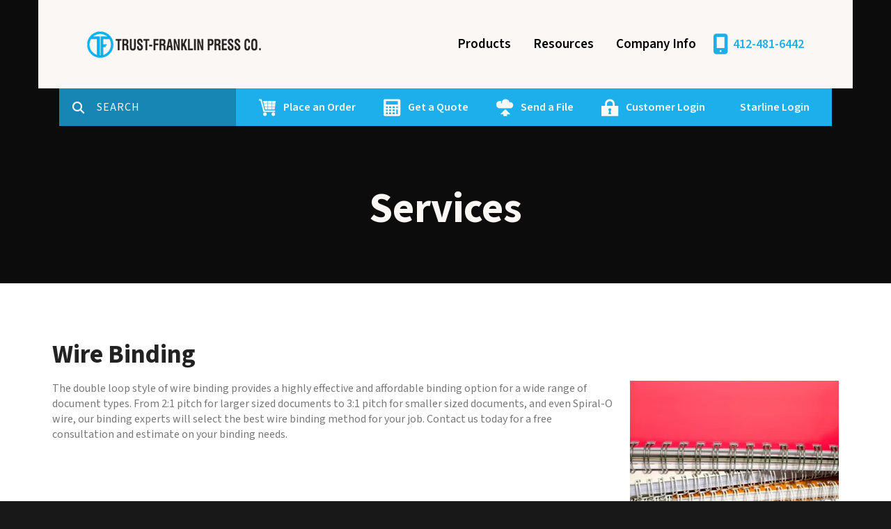

--- FILE ---
content_type: text/html; charset=UTF-8
request_url: https://www.trust-franklinpress.com/servicecenter/products_services.html/title/wire-binding-
body_size: 10508
content:
<!DOCTYPE html>

<!--[if lt IE 9]><html lang="en" class="no-js lt-ie10 lt-ie9"><![endif]-->
<!--[if IE 9]><html lang="en" class="no-js is-ie9 lt-ie10"><![endif]-->
<!--[if gt IE 9]><!--><html lang="en" class="no-js"><!--<![endif]-->

<head>
  <title>Printing Products Services Pittsburgh PA</title>
    <link rel="shortcut icon" href="https://cdn.firespring.com/images/3fca2176-9edd-4ba7-98b9-a808f93e6848"/>


<!-- Meta tags -->
<meta charset="utf-8">
<meta name="viewport" content="width=device-width, initial-scale=1.0">




  <meta name="description" content="List of available products and services.">

  <meta property="og:title" content="Printing Products Services Pittsburgh PA">
  <meta property="og:url" content="https://www.trust-franklinpress.com/servicecenter/products_services.html/title/wire-binding-">
  <meta property="og:type" content="website">
      <meta property="og:description" content="List of available products and services.">
        <meta name="twitter:card" content="summary">
  <meta name="twitter:title" content="Printing Products Services Pittsburgh PA">
      <meta name="twitter:description" content="List of available products and services.">
    
  <link rel="stylesheet" href="//cdn.firespring.com/core/v2/css/stylesheet.1768870183.css">

<!-- CSS -->
      <link rel="stylesheet" href="//cdn.firespring.com/designs/pp_luminous/css/design-1062.1768870183.css">
  
<!-- SlickSlider Assets -->
  
<!-- jQuery -->
<script nonce="f8044cbb37ef26fc44c35d0ee1a0019ec8a364d515e048a66799210df64ae069" type="text/javascript">
  (function (window) {
    if (window.location !== window.top.location) {
      var handler = function () {
        window.top.location = window.location;
        return false;
      };
      window.onclick = handler;
      window.onkeypress = handler;
    }
  })(this);
</script>
  <script nonce="f8044cbb37ef26fc44c35d0ee1a0019ec8a364d515e048a66799210df64ae069" src="//cdn.firespring.com/core/v2/js/jquery.1768870183.js"></script>

<!-- Clicky Analytics -->
    <script
    nonce="f8044cbb37ef26fc44c35d0ee1a0019ec8a364d515e048a66799210df64ae069"
    type="text/javascript"
  >
    var firespring = { log: function () { return }, goal: function () { return } }
    var firespring_site_id = Number('102652');
    (function () {
      var s = document.createElement('script')
      s.type = 'text/javascript'
      s.async = true
      s.src = 'https://analytics.firespring.com/js';
      (document.getElementsByTagName('head')[0] || document.getElementsByTagName('body')[0]).appendChild(s)
    })()
  </script>
<!-- End Clicky Analytics --><!-- Google External Accounts -->
<script
  async
  nonce="f8044cbb37ef26fc44c35d0ee1a0019ec8a364d515e048a66799210df64ae069"
  src="https://www.googletagmanager.com/gtag/js?id=G-NV9DHWKGC1"
></script>
<script nonce="f8044cbb37ef26fc44c35d0ee1a0019ec8a364d515e048a66799210df64ae069">
  window.dataLayer = window.dataLayer || []

  function gtag () {dataLayer.push(arguments)}

  gtag('js', new Date())
    gtag('config', 'G-NV9DHWKGC1')
  </script>
<!-- End Google External Accounts -->

            
  

</head>

  <body class="internal ">

  
  <a id="skip" class="hidden-visually skip-to-main" href="#main-content">Skip to main content</a>

      <!-- BEGIN .site-container -->
<div class="site-container">

  <!-- BEGIN .site-screen -->
  <div class="site-screen"></div>
  <!-- END .site-screen -->


  <!-- BEGIN .mobile-menu-container -->
  <div class="mobile-menu-container">
    <!-- BEGIN .wrap -->
    <div class="wrap">

      <!-- BEGIN .menu-toggle -->
      <div class="menu-toggle">
        <!-- BEGIN .menu-close -->
        <div class="menu-close">
          <!-- BEGIN .bar -->
          <div class="bar bar-left"></div>
          <div class="bar bar-right"></div>
          <!-- END .bar -->
        </div>
        <!-- END .menu-close -->
      </div>
      <!-- END .menu-toggle -->

            <div class="content-block search-block">
  <div class="search-form search-form--1fb7e6bd2e3ae4317b4d9504ea4f1def" role="search">

  <form class="form--inline form--inline--no-button" novalidate>
    <div class="form-row">
      <div class="form-row__controls">
        <input aria-label="Search our site" type="search" id="search-form__input--1fb7e6bd2e3ae4317b4d9504ea4f1def" autocomplete="off">
      </div>
    </div>
  </form>

  <div id="search-form__results--1fb7e6bd2e3ae4317b4d9504ea4f1def" class="search-form__results"></div>
    <script nonce="f8044cbb37ef26fc44c35d0ee1a0019ec8a364d515e048a66799210df64ae069" type="text/javascript">
      var ss360Config = window.ss360Config || []
      var config = {
        style: {
          themeColor: '#333333',
          accentColor: "#000000",
          loaderType: 'circle'
        },
        searchBox: {
          selector: "#search-form__input--1fb7e6bd2e3ae4317b4d9504ea4f1def"
        },
        tracking: {
          providers: []
        },
        siteId: "www.trust-franklinpress.com",
        showErrors: false
      }
      if (!window.ss360Config[0]) {
        var stScript = document.createElement('script')
        stScript.type = 'text/javascript'
        stScript.async = true
        stScript.src = 'https://cdn.sitesearch360.com/v13/sitesearch360-v13.min.js'
        var entry = document.getElementsByTagName('script')[0]
        entry.parentNode.insertBefore(stScript, entry)
      }
      ss360Config.push(config)
    </script>
</div>
</div>
      
      
      <!-- BEGIN nav -->
                                  <nav class="nav mobile accordian" aria-label="Secondary">

    
    <ul class="nav__list nav-ul-0 nav">
      
    <li class="nav-level-0 nav__list--parent">
      <a href="https://www.trust-franklinpress.com/products/">Products</a>

      
        <ul class="nav-ul-1">
           
    <li class="nav-level-1">
      <a href="https://www.trust-franklinpress.com/products/annual-reports.html">Annual Reports</a>

      
    </li>


    <li class="nav-level-1">
      <a href="https://www.trust-franklinpress.com/products/brochures.html">Brochures</a>

      
    </li>


    <li class="nav-level-1">
      <a href="https://www.trust-franklinpress.com/products/business-cards.html">Business Cards</a>

      
    </li>


    <li class="nav-level-1">
      <a href="https://www.trust-franklinpress.com/products/calendars.html">Calendars</a>

      
    </li>


    <li class="nav-level-1">
      <a href="https://www.trust-franklinpress.com/products/catalogs.html">Catalogs</a>

      
    </li>


    <li class="nav-level-1">
      <a href="https://www.trust-franklinpress.com/products/envelopes.html">Envelopes</a>

      
    </li>


    <li class="nav-level-1">
      <a href="https://www.trust-franklinpress.com/products/newsletters.html">Newsletters</a>

      
    </li>


    <li class="nav-level-1">
      <a href="https://www.trust-franklinpress.com/products/postcards.html">Postcards</a>

      
    </li>


    <li class="nav-level-1">
      <a href="https://www.trust-franklinpress.com/products/posters.html">Posters</a>

      
    </li>


    <li class="nav-level-1">
      <a href="https://www.trust-franklinpress.com/products/programs.html">Programs</a>

      
    </li>


    <li class="nav-level-1">
      <a href="https://www.trust-franklinpress.com/products/stationery.html">Stationery</a>

      
    </li>


    <li class="nav-level-1">
      <a href="https://www.trust-franklinpress.com/products/and-more.html">AND MUCH MORE...</a>

      
    </li>

        </ul>
      
    </li>


    <li class="nav-level-0 nav__list--parent">
      <a href="https://www.trust-franklinpress.com/resources/">Resources</a>

      
        <ul class="nav-ul-1">
           
    <li class="nav-level-1">
      <a href="https://www.trust-franklinpress.com/resources/faqs.html">Frequently Asked Questions</a>

      
    </li>


    <li class="nav-level-1">
      <a href="https://www.trust-franklinpress.com/resources/glossary.html">Glossary Of Terms</a>

      
    </li>


    <li class="nav-level-1">
      <a href="https://www.trust-franklinpress.com/resources/client_survey.html">Client Survey</a>

      
    </li>

        </ul>
      
    </li>


    <li class="nav-level-0 nav__list--parent">
      <a href="https://www.trust-franklinpress.com/companyinfo/">Company Info</a>

      
        <ul class="nav-ul-1">
           
    <li class="nav-level-1">
      <a href="https://www.trust-franklinpress.com/companyinfo/culture.html">Company Culture</a>

      
    </li>


    <li class="nav-level-1">
      <a href="https://www.trust-franklinpress.com/companyinfo/employment.html">Employment Opportunities</a>

      
    </li>


    <li class="nav-level-1">
      <a href="https://www.trust-franklinpress.com/companyinfo/location.html">Location &amp; Hours</a>

      
    </li>


    <li class="nav-level-1">
      <a href="https://www.trust-franklinpress.com/companyinfo/contact.html">Contact Us</a>

      
    </li>

        </ul>
      
    </li>

    </ul>

    
  </nav>


            <!-- END nav -->

      
    </div>
    <!-- END .wrap -->
  </div>
  <!-- END .mobile-menu-container -->

    <!-- BEGIN .sticky-panel -->
  <div class="sticky-panel">

        <!-- BEGIN .search-toggle -->
    <div class="search-toggle">
      <i class="fa fa-search"></i>
      <div class="content-block search-block">
  <div class="search-form search-form--4e31682982eb9c65f138975c7f8a363f" role="search">

  <form class="form--inline form--inline--no-button" novalidate>
    <div class="form-row">
      <div class="form-row__controls">
        <input aria-label="Search our site" type="search" id="search-form__input--4e31682982eb9c65f138975c7f8a363f" autocomplete="off">
      </div>
    </div>
  </form>

  <div id="search-form__results--4e31682982eb9c65f138975c7f8a363f" class="search-form__results"></div>
    <script nonce="f8044cbb37ef26fc44c35d0ee1a0019ec8a364d515e048a66799210df64ae069" type="text/javascript">
      var ss360Config = window.ss360Config || []
      var config = {
        style: {
          themeColor: '#333333',
          accentColor: "#000000",
          loaderType: 'circle'
        },
        searchBox: {
          selector: "#search-form__input--4e31682982eb9c65f138975c7f8a363f"
        },
        tracking: {
          providers: []
        },
        siteId: "www.trust-franklinpress.com",
        showErrors: false
      }
      if (!window.ss360Config[0]) {
        var stScript = document.createElement('script')
        stScript.type = 'text/javascript'
        stScript.async = true
        stScript.src = 'https://cdn.sitesearch360.com/v13/sitesearch360-v13.min.js'
        var entry = document.getElementsByTagName('script')[0]
        entry.parentNode.insertBefore(stScript, entry)
      }
      ss360Config.push(config)
    </script>
</div>
</div>
    </div>
    <!-- END .search-toggle -->
    
    
  </div>
  <!-- END .sticky-panel -->
  
  <!-- BEGIN header -->
  <header class="header is-hidden">

    <!-- BEGIN .additional-header -->
        <!-- END .additional-header -->

    <!-- BEGIN .top-header -->
    <div class="top-header">
      <!-- BEGIN .wrap -->
      <div class="wrap">

        <!-- BEGIN .menu-toggle -->
        <div class="menu-toggle">
          <!-- BEGIN .menu-open -->
          <div class="menu-open">
            <div class="bar"></div>
            <div class="bar"></div>
            <div class="bar"></div>
          </div>
          <!-- END .menu-open -->
        </div>
        <!-- END .menu-toggle -->

        <!-- BEGIN nav-logo -->
        <div class="nav-logo">
                    <a href="https://www.trust-franklinpress.com/"><img alt="Trust-Franklin Press Co." title="logo" src="https://cdn.firespring.com/images/6a97764f-31b8-46f8-9091-ad31506cb3e2.png"></a>
                  </div>
        <!-- END nav-logo -->

                <!-- BEGIN .search-toggle -->
        <div class="search-toggle">
          <!-- BEGIN .search-button -->
          <div class="search-button">
            <div class="search-circle"></div>
            <div class="search-handle"></div>
          </div>
          <!-- END .search-button -->
        </div>
        <!-- END .search-toggle -->
        
        
        <!-- BEGIN nav -->
                                            <nav class="nav dropdown" aria-label="Secondary">

    
    <ul class="nav__list nav-ul-0 nav">
      
    <li class="nav-level-0 nav__list--parent">
      <a href="https://www.trust-franklinpress.com/products/">Products</a>

      
        <ul class="nav-ul-1">
           
    <li class="nav-level-1">
      <a href="https://www.trust-franklinpress.com/products/annual-reports.html">Annual Reports</a>

      
    </li>


    <li class="nav-level-1">
      <a href="https://www.trust-franklinpress.com/products/brochures.html">Brochures</a>

      
    </li>


    <li class="nav-level-1">
      <a href="https://www.trust-franklinpress.com/products/business-cards.html">Business Cards</a>

      
    </li>


    <li class="nav-level-1">
      <a href="https://www.trust-franklinpress.com/products/calendars.html">Calendars</a>

      
    </li>


    <li class="nav-level-1">
      <a href="https://www.trust-franklinpress.com/products/catalogs.html">Catalogs</a>

      
    </li>


    <li class="nav-level-1">
      <a href="https://www.trust-franklinpress.com/products/envelopes.html">Envelopes</a>

      
    </li>


    <li class="nav-level-1">
      <a href="https://www.trust-franklinpress.com/products/newsletters.html">Newsletters</a>

      
    </li>


    <li class="nav-level-1">
      <a href="https://www.trust-franklinpress.com/products/postcards.html">Postcards</a>

      
    </li>


    <li class="nav-level-1">
      <a href="https://www.trust-franklinpress.com/products/posters.html">Posters</a>

      
    </li>


    <li class="nav-level-1">
      <a href="https://www.trust-franklinpress.com/products/programs.html">Programs</a>

      
    </li>


    <li class="nav-level-1">
      <a href="https://www.trust-franklinpress.com/products/stationery.html">Stationery</a>

      
    </li>


    <li class="nav-level-1">
      <a href="https://www.trust-franklinpress.com/products/and-more.html">AND MUCH MORE...</a>

      
    </li>

        </ul>
      
    </li>


    <li class="nav-level-0 nav__list--parent">
      <a href="https://www.trust-franklinpress.com/resources/">Resources</a>

      
        <ul class="nav-ul-1">
           
    <li class="nav-level-1">
      <a href="https://www.trust-franklinpress.com/resources/faqs.html">Frequently Asked Questions</a>

      
    </li>


    <li class="nav-level-1">
      <a href="https://www.trust-franklinpress.com/resources/glossary.html">Glossary Of Terms</a>

      
    </li>


    <li class="nav-level-1">
      <a href="https://www.trust-franklinpress.com/resources/client_survey.html">Client Survey</a>

      
    </li>

        </ul>
      
    </li>


    <li class="nav-level-0 nav__list--parent">
      <a href="https://www.trust-franklinpress.com/companyinfo/">Company Info</a>

      
        <ul class="nav-ul-1">
           
    <li class="nav-level-1">
      <a href="https://www.trust-franklinpress.com/companyinfo/culture.html">Company Culture</a>

      
    </li>


    <li class="nav-level-1">
      <a href="https://www.trust-franklinpress.com/companyinfo/employment.html">Employment Opportunities</a>

      
    </li>


    <li class="nav-level-1">
      <a href="https://www.trust-franklinpress.com/companyinfo/location.html">Location &amp; Hours</a>

      
    </li>


    <li class="nav-level-1">
      <a href="https://www.trust-franklinpress.com/companyinfo/contact.html">Contact Us</a>

      
    </li>

        </ul>
      
    </li>

    </ul>

    
  </nav>


                <!-- END nav -->

        
        <!-- BEGIN .phone-container -->
        <div class="phone-container">
                    <div class="locations-hours locations-hours--variable">

  <div class="location location--1" itemscope itemtype="https://schema.org/Organization">

              
    <div class="location__info">

              
          <div class="location__address" itemprop="address" itemscope itemtype="https://schema.org/PostalAddress">

                          
                <div class="location-address location-address--1" itemprop="streetAddress">
                  516 Bingham Street
                </div>

                                        
                <div class="location-address location-address--2" itemprop="streetAddress">
                  Pittsburgh, PA  15203
                </div>

                          
          </div>

              
              
          <div class="location__phone">

                          
                <div class="location-phone location-phone--1">
                                      <span class="label">Phone:</span>
                                    <span class="value" itemprop="telephone" content="4124816442"><a
                        href="tel:4124816442">412-481-6442</a></span>
                </div>

                                        
                <div class="location-phone location-phone--2">
                                      <span class="label">Fax:</span>
                                    <span class="value" itemprop="telephone" content="4124819949"><a
                        href="tel:4124819949">412-481-9949</a></span>
                </div>

                          
          </div>

              
              
          <div class="location__links">
            <div class="location-links-email">
                                              <span class="value"><a href="https://www.trust-franklinpress.com/companyinfo/contact.html">E-mail:</a></span>
                          </div>
          </div>

              
                    
    </div>
  </div>


</div>                  </div>
        <!-- END .phone-container -->

      </div>
      <!-- END .wrap -->
    </div>
    <!-- END .top-header -->

        <!-- BEGIN .bottom-header -->

              <div class="bottom-header">
      
      <!-- BEGIN .wrap -->
      <div class="wrap">

                <!-- BEGIN .search-toggle -->
        <div class="search-toggle">
          <i class="fa fa-search"></i>
        </div>
        <!-- END .search-toggle -->
        <div class="content-block search-block">
  <div class="search-form search-form--fd5b8c88505e4152299ca13774d41ec3" role="search">

  <form class="form--inline form--inline--no-button" novalidate>
    <div class="form-row">
      <div class="form-row__controls">
        <input aria-label="Search our site" type="search" id="search-form__input--fd5b8c88505e4152299ca13774d41ec3" autocomplete="off">
      </div>
    </div>
  </form>

  <div id="search-form__results--fd5b8c88505e4152299ca13774d41ec3" class="search-form__results"></div>
    <script nonce="f8044cbb37ef26fc44c35d0ee1a0019ec8a364d515e048a66799210df64ae069" type="text/javascript">
      var ss360Config = window.ss360Config || []
      var config = {
        style: {
          themeColor: '#333333',
          accentColor: "#000000",
          loaderType: 'circle'
        },
        searchBox: {
          selector: "#search-form__input--fd5b8c88505e4152299ca13774d41ec3"
        },
        tracking: {
          providers: []
        },
        siteId: "www.trust-franklinpress.com",
        showErrors: false
      }
      if (!window.ss360Config[0]) {
        var stScript = document.createElement('script')
        stScript.type = 'text/javascript'
        stScript.async = true
        stScript.src = 'https://cdn.sitesearch360.com/v13/sitesearch360-v13.min.js'
        var entry = document.getElementsByTagName('script')[0]
        entry.parentNode.insertBefore(stScript, entry)
      }
      ss360Config.push(config)
    </script>
</div>
</div>
        
                <div class="content-block utilities-block">
  <div class="collection collection--list" id="content_ce99be8f1c8ffa4a1bc1ff89fa049d65">

    

    <ul class="collection__items">

        
                                      <li class="collection-item collection-item--has-image" id="content_ce99be8f1c8ffa4a1bc1ff89fa049d65_item_9302572">
                                    <div class="collection-item__content clearfix">

                      <div id="content_5102114fd0ceebcdc5c4f9e206457d2b_image_item_9302572"  class="collection-item-image image" style="max-width: 25px;">
    <a href="https://www.trust-franklinpress.com/servicecenter/order.html"     itemprop="url">
    <img
        loading="lazy"
        width="25"
        height="25"
        alt="Place an Order"
        src="https://cdn.firespring.com/images/2ddd6f39-292c-4f59-a39d-4c017cd266cb.png"
        srcset="https://cdn.firespring.com/images/2ddd6f39-292c-4f59-a39d-4c017cd266cb.png 25w"
        itemprop="image"
                    >
    </a>

          </div>
          
                      <div class="collection-item-label"><a href="https://www.trust-franklinpress.com/servicecenter/order.html"     itemprop="url">Place an Order</a></div>
          
          
        </div>
              </li>
                                          <li class="collection-item collection-item--has-image" id="content_ce99be8f1c8ffa4a1bc1ff89fa049d65_item_9302573">
                                    <div class="collection-item__content clearfix">

                      <div id="content_5102114fd0ceebcdc5c4f9e206457d2b_image_item_9302573"  class="collection-item-image image" style="max-width: 25px;">
    <a href="https://www.trust-franklinpress.com/servicecenter/estimate.html"     itemprop="url">
    <img
        loading="lazy"
        width="25"
        height="25"
        alt="Get a Quote"
        src="https://cdn.firespring.com/images/cff98315-d3ed-4b9a-a8d5-caf511fc2663.png"
        srcset="https://cdn.firespring.com/images/cff98315-d3ed-4b9a-a8d5-caf511fc2663.png 25w"
        itemprop="image"
                    >
    </a>

          </div>
          
                      <div class="collection-item-label"><a href="https://www.trust-franklinpress.com/servicecenter/estimate.html"     itemprop="url">Get a Quote</a></div>
          
          
        </div>
              </li>
                                          <li class="collection-item collection-item--has-image" id="content_ce99be8f1c8ffa4a1bc1ff89fa049d65_item_9302571">
                                    <div class="collection-item__content clearfix">

                      <div id="content_5102114fd0ceebcdc5c4f9e206457d2b_image_item_9302571"  class="collection-item-image image" style="max-width: 25px;">
    <a href="https://www.trust-franklinpress.com/servicecenter/send_file.html"     itemprop="url">
    <img
        loading="lazy"
        width="25"
        height="25"
        alt="Send a File"
        src="https://cdn.firespring.com/images/3d6941ac-e1de-4031-9a29-92fd236f2758.png"
        srcset="https://cdn.firespring.com/images/3d6941ac-e1de-4031-9a29-92fd236f2758.png 25w"
        itemprop="image"
                    >
    </a>

          </div>
          
                      <div class="collection-item-label"><a href="https://www.trust-franklinpress.com/servicecenter/send_file.html"     itemprop="url">Send a File</a></div>
          
          
        </div>
              </li>
                                          <li class="collection-item collection-item--has-image" id="content_ce99be8f1c8ffa4a1bc1ff89fa049d65_item_9302570">
                                    <div class="collection-item__content clearfix">

                      <div id="content_5102114fd0ceebcdc5c4f9e206457d2b_image_item_9302570"  class="collection-item-image image" style="max-width: 25px;">
    <a href="https://www.trust-franklinpress.com/customer_portal/login.html"     itemprop="url">
    <img
        loading="lazy"
        width="25"
        height="25"
        alt="Customer Login"
        src="https://cdn.firespring.com/images/280c3fc8-3688-4c55-aaff-84a87fcceefa.png"
        srcset="https://cdn.firespring.com/images/280c3fc8-3688-4c55-aaff-84a87fcceefa.png 25w"
        itemprop="image"
                    >
    </a>

          </div>
          
                      <div class="collection-item-label"><a href="https://www.trust-franklinpress.com/customer_portal/login.html"     itemprop="url">Customer Login</a></div>
          
          
        </div>
              </li>
                            <li class="collection-item" id="content_ce99be8f1c8ffa4a1bc1ff89fa049d65_item_10341973">
                                    <div class="collection-item__content">

          
                      <div class="collection-item-label"><a href="https://www.trust-franklinpress.com/starline/login.html"     itemprop="url">Starline Login</a></div>
          
          
        </div>
              </li>
      
    </ul>

    </div>
</div>
        
      </div>
      <!-- END .wrap -->
    </div>
    <!-- END .bottom-header -->
    
  </header>
  <!-- END header -->
  
  
<!-- BEGIN .masthead-container -->
<div class="masthead-container has-bg">
  <!-- BEGIN .wrap -->
  <div class="wrap">

        <h1>Services</h1>
    
    
  </div>
  <!-- END .wrap -->
</div>
<!-- END .masthead-container -->

<main>

    <!-- BEGIN .primary-container -->
  <div class="primary-container" id="main-content" data-search-indexed="true">
    <!-- BEGIN .wrap -->
    <div class="wrap">
      <div class="collection" id="content_1593b0263d3130f0a3c25ab666a77065">
            <div class="collection-item collection-item--details collection-item--has-image" id="content_1593b0263d3130f0a3c25ab666a77065_item_10103586">
        <div class="collection-item__content clearfix">
                  <div class="collection-item-label">
          <h2>Wire Binding  </h2>
        </div>
      
      <div id="content_5102114fd0ceebcdc5c4f9e206457d2b_image_item_10103586"  class="collection-item-image image sb-float-right" style="max-width: 300px;">
    
    <img
        loading="lazy"
        width="300"
        height="236"
        alt="Wire Binding  "
        src="https://cdn.firespring.com/images/dd5a120b-b7cc-4d6a-9b83-5b3a6af68884.jpg"
        srcset="https://cdn.firespring.com/images/dd5a120b-b7cc-4d6a-9b83-5b3a6af68884.jpg 300w"
        itemprop="image"
                    >
    

          </div>

              <div class="collection-item-details"><p>The double loop style of wire binding provides a highly effective and affordable binding option for a wide range of document types. From 2:1 pitch for larger sized documents to 3:1 pitch for smaller sized documents, and even Spiral-O wire, our binding experts will select the best wire binding method for your job. Contact us today for a free consultation and estimate on your binding needs.</p></div>
      
    </div>
  </div>

  <div class="collection__return">
    <a href="https://www.trust-franklinpress.com/servicecenter/products_services.html" class="nav-return">Return To List</a>
  </div>

</div>
      <div class="clearfix"></div>
    </div>
    <!-- END .wrap -->
  </div>
  <!-- END .primary-container -->
  
</main><!-- end main -->




      <!-- BEGIN footer -->
<footer class="container-dark">

  <!-- BEGIN .additional-footer -->
    <!-- END .additional-footer -->

  <!-- BEGIN .top-footer -->
  <div class="top-footer">
    <!-- BEGIN .wrap -->
    <div class="wrap">

      <!-- BEGIN .col -->
      <div class="col">
                  <div class="content-block column-1-headline-block">
  <h3>CONTACT</h3>
</div>
        
        <div class="locations-hours locations-hours--variable">

  <div class="location location--1" itemscope itemtype="https://schema.org/Organization">

              
    <div class="location__info">

              
          <div class="location__address" itemprop="address" itemscope itemtype="https://schema.org/PostalAddress">

                          
                <div class="location-address location-address--1" itemprop="streetAddress">
                  516 Bingham Street
                </div>

                                        
                <div class="location-address location-address--2" itemprop="streetAddress">
                  Pittsburgh, PA  15203
                </div>

                          
          </div>

              
              
          <div class="location__phone">

                          
                <div class="location-phone location-phone--1">
                                      <span class="label">Phone:</span>
                                    <span class="value" itemprop="telephone" content="4124816442"><a
                        href="tel:4124816442">412-481-6442</a></span>
                </div>

                                        
                <div class="location-phone location-phone--2">
                                      <span class="label">Fax:</span>
                                    <span class="value" itemprop="telephone" content="4124819949"><a
                        href="tel:4124819949">412-481-9949</a></span>
                </div>

                          
          </div>

              
              
          <div class="location__links">
            <div class="location-links-email">
                                              <span class="value"><a href="https://www.trust-franklinpress.com/companyinfo/contact.html">E-mail:</a></span>
                          </div>
          </div>

              
                    
    </div>
  </div>


</div>
                  <div class="content-block sitemap-block">
  <div class="collection collection--list" id="content_42ca2f3ec5da6894e3a2c1c29381ccfc">

    

    <ul class="collection__items">

        
                        <li class="collection-item" id="content_42ca2f3ec5da6894e3a2c1c29381ccfc_item_9302564">
                                    <div class="collection-item__content">

          
                      <div class="collection-item-label">Site Map</div>
          
          
        </div>
              </li>
      
    </ul>

    </div>
</div><div class="content-block contact-button-block">
  <div class="collection collection--list" id="content_cd70a7302aee89954cbff637bc72bd3e">

    

    <ul class="collection__items list--plain">

        
                        <li class="collection-item" id="content_cd70a7302aee89954cbff637bc72bd3e_item_10105079">
                                    <div class="collection-item__content">

          
                      <div class="collection-item-label"><a href="https://www.trust-franklinpress.com/companyinfo/contact.html"     itemprop="url">Contact</a></div>
          
          
        </div>
              </li>
      
    </ul>

    </div>
</div><div class="content-block social-media-block">
  <div class="collection collection--list" id="content_708bbd54ccf00c07d4da0781e748e7d3">

    

    <ul class="collection__items">

        
                                      <li class="collection-item collection-item--has-image" id="content_708bbd54ccf00c07d4da0781e748e7d3_item_9302565">
                                    <div class="collection-item__content clearfix">

                      <div id="content_5102114fd0ceebcdc5c4f9e206457d2b_image_item_9302565"  class="collection-item-image image" style="max-width: 31px;">
    <a href="http://facebook.com/116422978416882" target="_blank" rel="noopener noreferrer "    itemprop="url">
    <img
        loading="lazy"
        width="31"
        height="30"
        alt="Facebook"
        src="https://cdn.firespring.com/images/ab33b609-82b6-4af3-a718-080baddfe6ef.png"
        srcset="https://cdn.firespring.com/images/ab33b609-82b6-4af3-a718-080baddfe6ef.png 31w"
        itemprop="image"
                    >
    </a>

          </div>
          
                      <div class="collection-item-label"><a href="http://facebook.com/116422978416882" target="_blank" rel="noopener noreferrer "    itemprop="url">Facebook</a></div>
          
          
        </div>
              </li>
                                          <li class="collection-item collection-item--has-image" id="content_708bbd54ccf00c07d4da0781e748e7d3_item_9302566">
                                    <div class="collection-item__content clearfix">

                      <div id="content_5102114fd0ceebcdc5c4f9e206457d2b_image_item_9302566"  class="collection-item-image image" style="max-width: 31px;">
    
    <img
        loading="lazy"
        width="31"
        height="30"
        alt="LinkedIn"
        src="https://cdn.firespring.com/images/991d4d4c-2f16-4286-afa8-be74eb84ea17.png"
        srcset="https://cdn.firespring.com/images/991d4d4c-2f16-4286-afa8-be74eb84ea17.png 31w"
        itemprop="image"
                    >
    

          </div>
          
                      <div class="collection-item-label">LinkedIn</div>
          
          
        </div>
              </li>
                                          <li class="collection-item collection-item--has-image" id="content_708bbd54ccf00c07d4da0781e748e7d3_item_9302568">
                                    <div class="collection-item__content clearfix">

                      <div id="content_5102114fd0ceebcdc5c4f9e206457d2b_image_item_9302568"  class="collection-item-image image" style="max-width: 31px;">
    <a href="https://twitter.com/TFP_pgh" target="_blank" rel="noopener noreferrer "    itemprop="url">
    <img
        loading="lazy"
        width="31"
        height="30"
        alt="Twitter"
        src="https://cdn.firespring.com/images/0b7f5e55-6666-4793-96ff-f90ce0c61088.png"
        srcset="https://cdn.firespring.com/images/0b7f5e55-6666-4793-96ff-f90ce0c61088.png 31w"
        itemprop="image"
                    >
    </a>

          </div>
          
                      <div class="collection-item-label"><a href="https://twitter.com/TFP_pgh" target="_blank" rel="noopener noreferrer "    itemprop="url">Twitter</a></div>
          
          
        </div>
              </li>
      
    </ul>

    </div>
</div>
                <div class="clearfix"></div>
      </div>
      <!-- END .col -->

              <!-- BEGIN .col -->
        <div class="col">
          <div class="content-block footer-links-block">
  <h4>Explore</h4>

        <div class="collection collection--list" id="content_af0ac868444a7021f466222e618ae2c1">

    

    <ul class="collection__items">

        
                        <li class="collection-item" id="content_af0ac868444a7021f466222e618ae2c1_item_9302542">
                                    <div class="collection-item__content">

          
                      <div class="collection-item-label">Design</div>
          
          
        </div>
              </li>
                            <li class="collection-item" id="content_af0ac868444a7021f466222e618ae2c1_item_9302543">
                                    <div class="collection-item__content">

          
                      <div class="collection-item-label">Catalogs</div>
          
          
        </div>
              </li>
                            <li class="collection-item" id="content_af0ac868444a7021f466222e618ae2c1_item_9302544">
                                    <div class="collection-item__content">

          
                      <div class="collection-item-label">Envelopes</div>
          
          
        </div>
              </li>
                            <li class="collection-item" id="content_af0ac868444a7021f466222e618ae2c1_item_9302545">
                                    <div class="collection-item__content">

          
                      <div class="collection-item-label">Business Cards</div>
          
          
        </div>
              </li>
                            <li class="collection-item" id="content_af0ac868444a7021f466222e618ae2c1_item_9302546">
                                    <div class="collection-item__content">

          
                      <div class="collection-item-label">Cross Media Marketing</div>
          
          
        </div>
              </li>
                            <li class="collection-item" id="content_af0ac868444a7021f466222e618ae2c1_item_9302547">
                                    <div class="collection-item__content">

          
                      <div class="collection-item-label">Flyers</div>
          
          
        </div>
              </li>
                            <li class="collection-item" id="content_af0ac868444a7021f466222e618ae2c1_item_9302548">
                                    <div class="collection-item__content">

          
                      <div class="collection-item-label">Manuals</div>
          
          
        </div>
              </li>
                            <li class="collection-item" id="content_af0ac868444a7021f466222e618ae2c1_item_9302549">
                                    <div class="collection-item__content">

          
                      <div class="collection-item-label">Variable Data</div>
          
          
        </div>
              </li>
                            <li class="collection-item" id="content_af0ac868444a7021f466222e618ae2c1_item_9302550">
                                    <div class="collection-item__content">

          
                      <div class="collection-item-label">Promotional Products</div>
          
          
        </div>
              </li>
                            <li class="collection-item" id="content_af0ac868444a7021f466222e618ae2c1_item_9302551">
                                    <div class="collection-item__content">

          
                      <div class="collection-item-label">...and more!</div>
          
          
        </div>
              </li>
      
    </ul>

    </div>
</div>
          <div class="clearfix"></div>
        </div>
        <!-- END .col -->
      
      
    </div>
    <!-- END .wrap -->
  </div>
  <!-- END .top-footer -->

  <!-- BEGIN .bottom-footer -->
  <div class="bottom-footer">
    <!-- BEGIN .wrap -->
    <div class="wrap">

      <!-- BEGIN .copy-container -->
      <div class="copy-container">
        &copy;
        Trust-Franklin Press Co.
        -
        2026
      </div>
      <!-- END .copy-container -->

            <div class="policy-links">
              <!-- BEGIN privacy policy -->
        <div class="policy-link policy-link--privacy">

          <a href="#privacy-policy" class="lightbox lightbox--inline js-lightbox--inline">Privacy Policy</a>

          <div id="privacy-policy" class="inline-popup inline-popup--medium mfp-hide">

            <div class="policy-title">
              <h2>Privacy Policy</h2>
            </div>

            <div class="policy-content">
              <ol>

<li><strong>What Information Do We Collect?</strong>
When you visit our website you may provide us with two types of information: personal information you knowingly choose to disclose that is collected on an individual basis and website use information collected on an aggregate basis as you and others browse our website.</li>

<li><strong>Personal Information You Choose to Provide</strong>
We may request that you voluntarily supply us with personal information, including your email address, postal address, home or work telephone number and other personal information for such purposes as correspondence, placing an order, requesting an estimate, or participating in online surveys.
If you choose to correspond with us through email, we may retain the content of your email messages together with your email address and our responses. We provide the same protections for these electronic communications that we employ in the maintenance of information received by mail and telephone.</li>

<li><strong>Website Use Information</strong>
Similar to other websites, our site may utilize a standard technology called "cookies" (see explanation below, "What Are Cookies?") and web server logs to collect information about how our website is used. Information gathered through cookies and server logs may include the date and time of visits, the pages viewed, time spent at our website, and the sites visited just before and just after ours. This information is collected on an aggregate basis. None of this information is associated with you as an individual.</li>

<li><strong>How Do We Use the Information That You Provide to Us?</strong>
Broadly speaking, we use personal information for purposes of administering our business activities, providing service and support and making available other products and services to our customers and prospective customers. Occasionally, we may also use the information we collect to notify you about important changes to our website, new services and special offers we think you will find valuable. The lists used to send you product and service offers are developed and managed under our traditional standards designed to safeguard the security and privacy of all personal information provided by our users. You may at any time to notify us of your desire not to receive these offers.</li>

<li><strong>What Are Cookies?</strong>
Cookies are a feature of web browser software that allows web servers to recognize the computer used to access a website. Cookies are small pieces of data that are stored by a user's web browser on the user's hard drive. Cookies can remember what information a user accesses on one web page to simplify subsequent interactions with that website by the same user or to use the information to streamline the user's transactions on related web pages. This makes it easier for a user to move from web page to web page and to complete commercial transactions over the Internet. Cookies should make your online experience easier and more personalized.</li>

<li><strong>How Do We Use Information Collected From Cookies?</strong>
We use website browser software tools such as cookies and web server logs to gather information about our website users' browsing activities, in order to constantly improve our website and better serve our users. This information assists us to design and arrange our web pages in the most user-friendly manner and to continually improve our website to better meet the needs of our users and prospective users.
Cookies help us collect important business and technical statistics. The information in the cookies lets us trace the paths followed by users to our website as they move from one page to another. Web server logs allow us to count how many people visit our website and evaluate our website's visitor capacity. We do not use these technologies to capture your individual email address or any personally identifying information about you.</li>

<li><strong>Notice of New Services and Changes</strong>
Occasionally, we may use the information we collect to notify you about important changes to our website, new services and special offers we think you will find valuable. As a user of our website, you will be given the opportunity to notify us of your desire not to receive these offers by clicking on a response box when you receive such an offer or by sending us an email request.</li>

<li><strong>How Do We Secure Information Transmissions?</strong>
When you send confidential personal information to us on our website, a secure server software which we have licensed encrypts all information you input before it is sent to us. The information is scrambled en route and decoded once it reaches our website.
Other email that you may send to us may not be secure unless we advise you that security measures will be in place prior to your transmitting the information. For that reason, we ask that you do not send confidential information such as Social Security, credit card, or account numbers to us through an unsecured email.</li>

<li><strong>How Do We Protect Your Information?</strong>
Information Security -- We utilize encryption/security software to safeguard the confidentiality of personal information we collect from unauthorized access or disclosure and accidental loss, alteration or destruction.
Evaluation of Information Protection Practices -- Periodically, our operations and business practices are reviewed for compliance with organization policies and procedures governing the security, confidentiality and quality of our information.
Employee Access, Training and Expectations -- Our organization values, ethical standards, policies and practices are committed to the protection of user information. In general, our business practices limit employee access to confidential information, and limit the use and disclosure of such information to authorized persons, processes and transactions.</li>

<li><strong>How Can You Access and Correct Your Information?</strong>
You may request access to all your personally identifiable information that we collect online and maintain in our database by emailing us using the contact form provided to you within the site structure of our website.</li>

<li><strong>Do We Disclose Information to Outside Parties?</strong>
We may provide aggregate information about our customers, sales, website traffic patterns and related website information to our affiliates or reputable third parties, but this information will not include personally identifying data, except as otherwise provided in this privacy policy.</li>

<li><strong>What About Legally Compelled Disclosure of Information?</strong>
We may disclose information when legally compelled to do so, in other words, when we, in good faith, believe that the law requires it or for the protection of our legal rights.</li>

<li><strong>Permission to Use of Materials</strong>
The right to download and store or output the materials in our website is granted for the user's personal use only, and materials may not be reproduced in any edited form. Any other reproduction, transmission, performance, display or editing of these materials by any means mechanical or electronic without our express written permission is strictly prohibited. Users wishing to obtain permission to reprint or reproduce any materials appearing on this site may contact us directly.</li>

</ol>
            </div>

          </div>

        </div>
        <!-- END privacy policy -->
      
              <!-- BEGIN terms & conditions -->
        <div class="policy-link policy-link--terms-conditions">

          <a href="#terms-conditions" class="lightbox lightbox--inline js-lightbox--inline">Terms &amp; Conditions</a>

          <div id="terms-conditions" class="inline-popup inline-popup--medium mfp-hide">

            <div class="policy-title">

              <h2>Terms &amp; Conditions</h2>

            </div>

            <div class="policy-content">
              <h2>Return/Refund Policy</h2>

Refunds are returned using the original method of payment. If payment was made by credit card, your refund will be credited to that same credit card.   Please contact us to discuss any necessary return or refund.

<h2>Delivery Standards</h2>

Orders are shipped by UPS, FedEx, USPS, or private courier.  We will alert you to the planned shipping method and timeframe.  If a tracking number is provided by the shipping carrier, we will update your order with the tracking information.
            </div>

          </div>

        </div>
        <!-- END terms & conditions -->
          </div>
  
              <div class="content-block powered-by-block">
  <p>Powered by <a href="http://printerpresence.com/poweredby" target="_blank" rel="noopener noreferrer">PrinterPresence</a></p>
</div>
      
    </div>
    <!-- END .wrap -->
  </div>
  <!-- END .bottom-footer -->

</footer>
<!-- END footer -->

</div>
<!-- END .site-container -->
  

  



  <script nonce="f8044cbb37ef26fc44c35d0ee1a0019ec8a364d515e048a66799210df64ae069" src="//cdn.firespring.com/core/v2/js/footer_scripts.1768870183.js"></script>

<script nonce="f8044cbb37ef26fc44c35d0ee1a0019ec8a364d515e048a66799210df64ae069">
  (function(h,o,u,n,d) {
    h=h[d]=h[d]||{q:[],onReady:function(c){h.q.push(c)}}
    d=o.createElement(u);d.async=1;d.src=n
    n=o.getElementsByTagName(u)[0];n.parentNode.insertBefore(d,n)
  })(window,document,'script','https://www.datadoghq-browser-agent.com/us1/v6/datadog-rum.js','DD_RUM')

  // regex patterns to identify known bot instances:
  let botPattern = "(googlebot\/|bot|Googlebot-Mobile|Googlebot-Image|Google favicon|Mediapartners-Google|bingbot|slurp|java|wget|curl|Commons-HttpClient|Python-urllib|libwww|httpunit|nutch|phpcrawl|msnbot|jyxobot|FAST-WebCrawler|FAST Enterprise Crawler|biglotron|teoma|convera|seekbot|gigablast|exabot|ngbot|ia_archiver|GingerCrawler|webmon |httrack|webcrawler|grub.org|UsineNouvelleCrawler|antibot|netresearchserver|speedy|fluffy|bibnum.bnf|findlink|msrbot|panscient|yacybot|AISearchBot|IOI|ips-agent|tagoobot|MJ12bot|dotbot|woriobot|yanga|buzzbot|mlbot|yandexbot|purebot|Linguee Bot|Voyager|CyberPatrol|voilabot|baiduspider|citeseerxbot|spbot|twengabot|postrank|turnitinbot|scribdbot|page2rss|sitebot|linkdex|Adidxbot|blekkobot|ezooms|dotbot|Mail.RU_Bot|discobot|heritrix|findthatfile|europarchive.org|NerdByNature.Bot|sistrix crawler|ahrefsbot|Aboundex|domaincrawler|wbsearchbot|summify|ccbot|edisterbot|seznambot|ec2linkfinder|gslfbot|aihitbot|intelium_bot|facebookexternalhit|yeti|RetrevoPageAnalyzer|lb-spider|sogou|lssbot|careerbot|wotbox|wocbot|ichiro|DuckDuckBot|lssrocketcrawler|drupact|webcompanycrawler|acoonbot|openindexspider|gnam gnam spider|web-archive-net.com.bot|backlinkcrawler|coccoc|integromedb|content crawler spider|toplistbot|seokicks-robot|it2media-domain-crawler|ip-web-crawler.com|siteexplorer.info|elisabot|proximic|changedetection|blexbot|arabot|WeSEE:Search|niki-bot|CrystalSemanticsBot|rogerbot|360Spider|psbot|InterfaxScanBot|Lipperhey SEO Service|CC Metadata Scaper|g00g1e.net|GrapeshotCrawler|urlappendbot|brainobot|fr-crawler|binlar|SimpleCrawler|Livelapbot|Twitterbot|cXensebot|smtbot|bnf.fr_bot|A6-Indexer|ADmantX|Facebot|Twitterbot|OrangeBot|memorybot|AdvBot|MegaIndex|SemanticScholarBot|ltx71|nerdybot|xovibot|BUbiNG|Qwantify|archive.org_bot|Applebot|TweetmemeBot|crawler4j|findxbot|SemrushBot|yoozBot|lipperhey|y!j-asr|Domain Re-Animator Bot|AddThis)";

  let regex = new RegExp(botPattern, 'i');

  // define var conditionalSampleRate as 0 if the userAgent matches a pattern in botPatterns
  // otherwise, define conditionalSampleRate as 100
  let conditionalSampleRate = regex.test(navigator.userAgent) ? 0 : 10;
  window.DD_RUM.onReady(function() {
    window.DD_RUM.init({
      applicationId: 'a1c5469d-ab6f-4740-b889-5955b6c24e72',
      clientToken: 'pub9ae25d27d775da672cae8a79ec522337',
      site: 'datadoghq.com',
      service: 'fdp',
      env: 'production',
      sessionSampleRate: conditionalSampleRate,
      sessionReplaySampleRate: 0,
      defaultPrivacyLevel: 'mask',
      trackUserInteractions: true,
      trackResources: true,
      trackLongTasks: 1,
      traceContextInjection: 'sampled'
    });
  });
</script>

  <script nonce="f8044cbb37ef26fc44c35d0ee1a0019ec8a364d515e048a66799210df64ae069" src="https://cdn.firespring.com/core/v2/js/fireSlider/velocity.min.js"></script>
  <script nonce="f8044cbb37ef26fc44c35d0ee1a0019ec8a364d515e048a66799210df64ae069" src="https://cdn.firespring.com/core/v2/js/fireSlider/jquery.fireSlider.velocity.js"></script>
        <script type="application/javascript" nonce="f8044cbb37ef26fc44c35d0ee1a0019ec8a364d515e048a66799210df64ae069">
      $(document).ready(() => {
        var noneEffect = function(element, options) {
          element.velocity({translateX: [(options.nextPos + '%'), (options.currPos + '%')]}, {duration: 0, queue: options.effect, easing: [0]});
        }
        fireSlider.prototype.Effects.register('none', noneEffect);
      })
    </script>
  

  <noscript><p><img
        alt="Firespring Analytics"
        width="1"
        height="1"
        src="https://analytics.firespring.com//102652.gif"
      /></p></noscript>
            <script nonce="f8044cbb37ef26fc44c35d0ee1a0019ec8a364d515e048a66799210df64ae069" src="//cdn.firespring.com/designs/pp_luminous/js/8247b22743a1ed8d863be45f83512742ead5361f.1768870183.js" type="text/javascript"></script>
        </body>


</html>